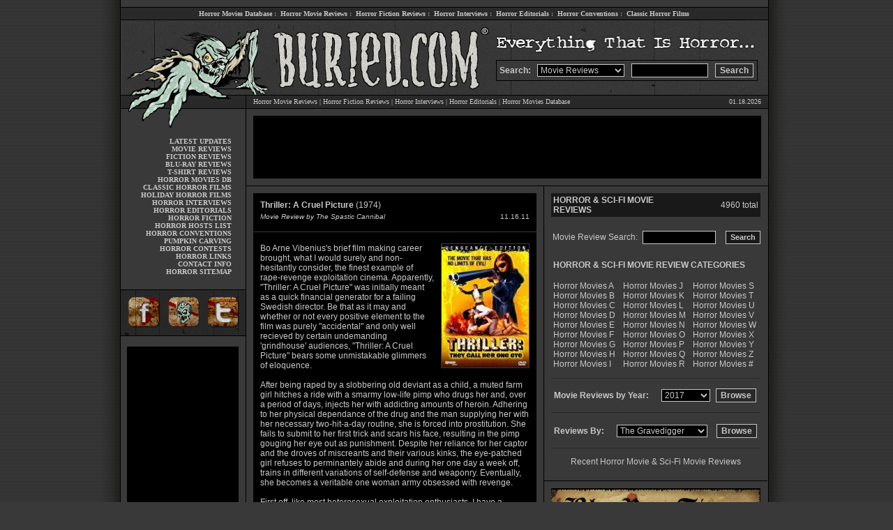

--- FILE ---
content_type: text/html; charset=UTF-8
request_url: http://www.buried.com/moviereviews/thriller-a-cruel-picture-1974/3847/
body_size: 11002
content:
<HTML>
<HEAD>
<title>Thriller: A Cruel Picture 1974 - Horror Movie Reviews and Science Fiction Movie Reviews - Horror of Buried.com - Everything That Is Horror  - 3847</title>
<META name="description" content="Thriller: A Cruel Picture 1974 - Horror Movie Reviews and Science Fiction Movie Reviews, Horror movie reviews, horror movies, interviews, horror fiction reviews, fiction, scream queens, editorials, conventions, special features and more.  Everything That Is Horror.">
<META name="keywords" content="horror movies, horror movie reviews, film database, interviews, fiction reviews, scary movies, editorials, scream queens, conventions, memorabilia, screamqueens, fiction, reviews, gore, zombies, halloween, haunted houses, slasher, flicks, links, everthing that is horror">
<META name="expires" content="Never">
<META HTTP-EQUIV="Pragma" CONTENT="no-cache">
<META NAME="author" content="Buried.com Horror - Horror Movie Reviews">
<link rel="stylesheet" type="text/css" href="http://www.buried.com/style.css">
<script type="text/javascript" src="http://www.buried.com/moviereviews/js.js"></script>
<link rel="stylesheet" type="text/css" href="http://www.buried.com/moviereviews/stars.css" />
</HEAD>

<BODY>

<table width="980" cellpadding="0" cellspacing="0" border="0" align="center">
<tr>
<td valign="top" width="25" background="http://www.buried.com/images/shadow-left.png"></td>
<td valign="top" width="1" bgcolor="#000000"></td>
<td valign="top" width="928" bgcolor="#393939" background="http://www.buried.com/images/mainbg2.gif">

<!-- BGN TOPLINKS -->

<table width="928" cellpadding="0" cellspacing="0" border="0">
<tr>
<td valign="top" width="928" height="10" bgcolor="#393939"></td>
</tr>
<tr>
<td valign="top" width="928" height="1" bgcolor="#000000"></td>
</tr>
<tr>
<td valign="middle" width="928" height="17" class="menulink" align="center" bgcolor="#292929">
<a href="http://www.buried.com/horrormovies/" title="Horror Movies Database">Horror Movies Database</a>&nbsp;:&nbsp;
<a href="http://www.buried.com/moviereviews/" title="Horror Movie Reviews">Horror Movie Reviews</a>&nbsp;:&nbsp;
<a href="http://www.buried.com/fictionreviews/" title="Horror Fiction Reviews">Horror Fiction Reviews</a>&nbsp;:&nbsp;
<a href="http://www.buried.com/interviews/" title="Horror Interviews">Horror Interviews</a>&nbsp;:&nbsp;
<a href="http://www.buried.com/editorials/" title="Horror Editorials">Horror Editorials</a>&nbsp;:&nbsp;
<a href="http://www.buried.com/conventions/" title="Horror Conventions">Horror Conventions</a>&nbsp;:&nbsp;
<a href="http://www.buried.com/classichorror/" title="Classic Horror Films">Classic Horror Films</a><BR>
</td>
</tr>
<tr>
<td valign="top" width="928" height="1" bgcolor="#000000"></td>
</tr>
</table>

<!-- END TOPLINKS -->

<!-- BGN HEADER -->

<table width="928" cellpadding="0" cellspacing="0" border="0">
<tr>
<td valign="middle" width="179" height="57" align="center">
<img src="http://www.buried.com/images/header01.gif" width="179" height="57" border="0" alt="Horror movies, reviews and more at buried.com" title="Horror movies, reviews and more at buried.com"><BR>
</td>
<td valign="middle" width="359" height="57" align="center" colspan="2">
<img src="http://www.buried.com/images/header02.gif" width="359" height="57" border="0" alt="Horror movies, reviews and more at buried.com" title="Horror movies, reviews and more at buried.com"><BR>
</td>
<td valign="top" width="390" height="57" align="center">
<img src="http://www.buried.com/images/header03.gif" width="389" height="57" border="0" alt="Horror movies, reviews and more at buried.com" title="Horror movies, reviews and more at buried.com"><BR>
</td>
</tr>
<tr>
<td valign="middle" width="179" height="50" align="center">
<img src="http://www.buried.com/images/header04.gif" width="179" height="50" border="0" alt="Horror movies, reviews and more at buried.com" title="Horror movies, reviews and more at buried.com"><BR>
</td>
<td valign="middle" width="359" height="50" align="center" colspan="2">
<img src="http://www.buried.com/images/header05.gif" width="359" height="50" border="0" alt="Horror movies, reviews and more at buried.com" title="Horror movies, reviews and more at buried.com"><BR>
</td>
<td valign="top" width="390" height="50" align="left" background="http://www.buried.com/images/header08.gif">

<script type="text/javascript" language="JavaScript">
<!-- // 
function actionform()

{
if(document.searchform.which[0].selected == true) {
document.searchform.action = 'http://www.buried.com/moviereviews/horror.php';
}
if(document.searchform.which[1].selected == true) {
document.searchform.action = 'http://www.buried.com/fictionreviews/horror.php';
}
if(document.searchform.which[2].selected == true) {
document.searchform.action = 'http://www.buried.com/interviews/horror.php';
}
if(document.searchform.which[3].selected == true) {
document.searchform.action = 'http://www.buried.com/horrormovies/horror.php?search_query=&filter=All&movies=horror&page=1&search=Search';
}
if(document.searchform.which[5].selected == true) {
document.searchform.action = 'http://www.buried.com/horrorpress/';
}
return true;
}
// -->
</script>

<script type="text/javascript" language="JavaScript">
 <!--

 function doClear(theText) 
{
     if (theText.value == theText.defaultValue)
 {
         theText.value = ""
     }
 }
 //-->
 </script>

<form name="searchform" method="POST" class="search" id="search_engine" accept-charset="Default charset" action="horror.php">
<table width="375" cellpadding="4" cellspacing="0" border="0" bgcolor="#393939" style="border: 1px; border-style: solid; border-color: #000000;">
<tr>
<td valign="middle" width="50" style="font-family: arial; font-size: 12px; font-weight: bold; color: #c8c8c8">
Search:
</td>
<td valign="middle" width="135">
<select name="which" class="text" style="border: 1px solid #c8c8c8; padding-left: 0; padding-right: 0; padding-top: 0; padding-bottom: 0; background-color: #000000; font-size: 12px; font-family: arial; color: #c8c8c8; width: 125">
<option>Movie Reviews
<option>Fiction Reviews
<option>Interviews
<option>Horror Movies
<option>Horror Press
</select>
</td>
<td valign="middle" width="120">
<div style="display:none">
<input type="text" name="buried" value="dig-it"/>
</div>
<input name="search_query" type="text" class="text" id="search_query" value="" size=12 style="border: 1px solid #c8c8c8; padding-left: 4; padding-right: 4; padding-top: 2; padding-bottom: 0; background-color: #000000; font-size: 12px; font-family: arial; color: #c8c8c8; width: 110; height: 20" onFocus="doClear(this);"><BR>
</td>
<td valign="middle" width="60">
<input type="submit" name="search" style="font-size: 12px; font-family: arial; color: #c8c8c8; font-weight: bold; border: 1px solid #c8c8c8; background: #292929; height: 20" value="Search" onClick="return actionform();"><BR>
</td>
</form>
</tr>
</table>

</td>
</tr>
</table>

<table width="928" cellpadding="0" cellspacing="0" border="0">
<tr>
<td valign="top" width="179" height="20" class="menulink" align="center">
<img src="http://www.buried.com/images/header06.gif" width="179" height="20" border="0" alt="Horror movies, reviews and more at buried.com" title="Horror movies, reviews and more at buried.com"><BR>
</td>
<td valign="top" width="1" height="18" align="center" bgcolor="#000000"></td>
<td valign="top" width="748" class="main" align="center">

<table width="748" cellpadding="0" cellspacing="0" border="0">
<tr>
<td valign="top" width="748" height="1" bgcolor="#000000" colspan="2"></td>
</tr>
<tr>
<td valign="middle" width="670" height="18" class="main" align="left" style="padding-left: 10px;" bgcolor="#292929">
<a href="http://www.buried.com/moviereviews/" title="Horror Movie Reviews">Horror Movie Reviews</a> | 
<a href="http://www.buried.com/fictionreviews/" title="Horror Fiction Reviews">Horror Fiction Reviews</a> | 
<a href="http://www.buried.com/interviews/" title="Exclusive Horror Interviews">Horror Interviews</a> |
<a href="http://www.buried.com/editorials/" title="Exclusive Horror Editorials">Horror Editorials</a> |
<a href="http://www.buried.com/horrormovies/" title="Horror Movies Database">Horror Movies Database</a><BR>
</td>
<td valign="middle" width="78" class="main" align="right" style="padding-right: 10px;" bgcolor="#292929">
01.18.2026</td>
</tr>
<tr>
<td valign="top" width="748" height="1" bgcolor="#000000" colspan="2"></td>
</tr>
</table>

</td>
</tr>
</table>

<!-- END HEADER -->

<table width="928" cellpadding="0" cellspacing="0" border="0">
<tr>
<td valign="top" width="179" class="menulink" align="center">

<!-- BGN SIDELINKS -->

<img src="http://www.buried.com/images/header07.gif" width="179" height="35" border="0" alt="Horror movies, reviews and more at buried.com" title="Horror movies, reviews and more at buried.com" style="padding-bottom: 6px;"><BR>

<table width="179" cellpadding="0" cellspacing="0" border="0">
<tr>
<td valign="top" width="159" class="menulink" align="right">

<a href="http://www.buried.com" title="Buried.com - Everything That Is Horror">LATEST UPDATES</a><br>
<a href="http://www.buried.com/moviereviews/" title="Horror Movie Reviews">MOVIE REVIEWS</a><br>
<a href="http://www.buried.com/fictionreviews/" title="Horror Fiction Reviews">FICTION REVIEWS</a><br>
<a href="http://www.buried.com/moviereviews/bluray/" title="Blu-Ray Horror Movie Reviews">BLU-RAY REVIEWS</a><br>
<a href="http://www.buried.com/tshirtreviews/" title="Horror T-Shirt Reviews">T-SHIRT REVIEWS</a><br>
<a href="http://www.buried.com/horrormovies/" title="Horror Movies Database">HORROR MOVIES DB</a><br>
<a href="http://www.buried.com/classichorror/" title="Classic Horror Films">CLASSIC HORROR FILMS</a><br>
<a href="http://www.buried.com/holidayhorror/" title="Holiday Horror Movies Guide">HOLIDAY HORROR FILMS</a><br>
<a href="http://www.buried.com/interviews/" title="Exclusive Horror Interviews">HORROR INTERVIEWS</a><br>
<a href="http://www.buried.com/editorials/" title="Horror Editorials">HORROR EDITORIALS</a><br>
<a href="http://www.buried.com/features/novels.shtml" title="Read Online Horror Fiction">HORROR FICTION</a><br>
<a href="http://www.buried.com/horrorhosts/" title="Horror Hosts">HORROR HOSTS LIST</a><br>
<a href="http://www.buried.com/conventions/" title="Horror Conventions">HORROR CONVENTIONS</a><br>
<a href="http://www.buried.com/pumpkincarving/" title="Halloween Pumpkin Carving">PUMPKIN CARVING</a><br>
<a href="http://www.buried.com/contest/" title="Horror Contests">HORROR CONTESTS</a><br>
<a href="http://www.buried.com/features/links.shtml" title="Horror Links">HORROR LINKS</a><br>
<a href="http://www.buried.com/contact/" title="Contact Buried.com">CONTACT INFO</a><br>
<a href="http://www.buried.com/sitemap.shtml" title="Buried.com Horror Sitemap">HORROR SITEMAP</a><br>

</td>
<td width="20"></td>
</tr>
<tr>
<td valign="top" width="179" height="10" colspan="3"></td>
</tr>
</table>

<!-- END SIDELINKS -->

<!-- BGN SOCIAL -->
<table width="179" cellpadding="0" cellspacing="0" border="0">
<tr>
<td valign="top" width="179" height="10" colspan="3"></td>
</tr>
<tr>
<td valign="top" width="179" height="1" bgcolor="#000000" colspan="3"></td>
</tr>
<tr>
<td valign="top" width="90" align="center" bgcolor="#292929">
<a href="http://www.facebook.com/buried" target="_new" title="Dig Buried.com On Facebook"><img src="http://www.buried.com/images/social01.gif" width="60" height="65" border="0" alt="Dig Buried.com On Facebook" title="Dig Buried.com On Facebook"></a><BR>
</td>
<td valign="top" width="89" align="center" bgcolor="#292929">
<a href="http://www.buried.com" title="Dig Buried.com"><img src="http://www.buried.com/images/social02.gif" width="59" height="65" border="0" alt="Dig Buried.com" title="Dig Buried.com"></a><BR>
</td>
<td valign="top" width="89" align="center" bgcolor="#292929">
<a href="http://www.twitter.com/buried" target="_new" title="Dig Buried.com On Twitter"><img src="http://www.buried.com/images/social03.gif" width="60" height="65" border="0" alt="Dig Buried.com On Twitter" title="Dig Buried.com On Twitter"></a><BR>
</td>
</tr>
</table>
<!-- END SOCIAL -->

<!-- BGN LEFT AD -->

<table width="179" cellpadding="0" cellspacing="0" border="0">
<tr>
<td valign="top" width="179" height="1" colspan="3" bgcolor="#000000"></td>
</tr>
<tr>
<td valign="top" width="179" height="15" colspan="3"></td>
</tr>
<tr>
<td valign="top" width="9"></td>
<td valign="top" width="160" height="600" bgcolor="#000000">

<!-- BEGIN BURIED.COM 160x600 ADS -->

<script type="text/javascript"><!--
google_ad_client = "ca-pub-5072876710453788";
/* 160x600, created 3/2/11 */
google_ad_slot = "5769303860";
google_ad_width = 160;
google_ad_height = 600;
//-->
</script>
<script type="text/javascript"
src="http://pagead2.googlesyndication.com/pagead/show_ads.js">
</script>

<!-- END BURIED.COM 160x600 ADS -->

</td>
<td valign="top" width="10"></td>
</tr>
</table>

<!-- END LEFT AD -->

</td>
<td valign="top" width="1" align="center" bgcolor="#000000"></td>
<td valign="top" width="748" class="main" align="center">

<!-- BGN TOP AD -->

<table width="748" cellpadding="0" cellspacing="0" border="0">
<tr>
<td width="748" height="10" colspan="3" bgcolor="#393939"></td>
</tr>
<tr>
<td valign="top" width="10" height="90" bgcolor="#393939"></td>
<td valign="top" width="728" height="90" bgcolor="#000000">

<!-- BEGIN BURIED.COM 728x90 ADS -->

<script type="text/javascript"><!--
google_ad_client = "ca-pub-5072876710453788";
/* 728x90, created 5/19/08 */
google_ad_slot = "2922889225";
google_ad_width = 728;
google_ad_height = 90;
//-->
</script>
<script type="text/javascript"
src="http://pagead2.googlesyndication.com/pagead/show_ads.js">
</script>

<!-- END BURIED.COM 728x90 ADS -->

</td>
<td valign="top" width="10" height="90" bgcolor="#393939"></td>
</tr>
<tr>
<td width="748" height="10" colspan="3" bgcolor="#393939"></td>
</tr>
<tr>
<td width="748" height="1" colspan="3" bgcolor="#000000"></td>
</tr>
</table>

<!-- END TOP AD -->

<!-- BGN MAIN BODY -->

<table width="748" cellpadding="0" cellspacing="0" border="0">
<tr>
<td valign="top" width="426">

<table width="426" cellpadding="0" cellspacing="0" border="0">
<tr>
<td valign="top" width="426" height="10" bgcolor="#393939"></td>
</tr>
<tr>
<td valign="top" width="426" style="padding-left: 10px; padding-right: 10px;">

<!-- BGN CONTENT -->
<!-- BGN CONTENT -->

<table width="100%" cellpadding="0" cellspacing="0" border="0" bgcolor="#000000">
<tr>
<td valign="top" width="100%" class="bodytd" height="760">

				</div>
		
		<div class="center">
		

<table width='100%' cellpadding='2' cellspacing='0' border='0'>
<tr>
<td valign='top' class='bodytd' style="padding-left: 10px; padding-right: 10px; padding-top: 10px; padding-bottom: 0px;">
<B>Thriller: A Cruel Picture</B> (1974)  <BR>
</td>
</tr>
</table>

<table width='100%' cellpadding='0' cellspacing='0' border='0'>
<tr><td height='4' colspan='4'></td></tr>
<tr>
<td valign='top' class='bodytd' style="padding-left: 10px; padding-right: 10px; padding-top: 0px; padding-bottom: 10px;">
<font face='arial' size='1' color='#c8c8c8'><I>Movie Review by The Spastic Cannibal</I></font><BR>
</td>
<td align='right' class='bodytd' style="padding-left: 10px; padding-right: 10px; padding-top: 0px; padding-bottom: 10px;">
<font face='arial' size='1' color='#c8c8c8'>11.16.11</font><BR>
</td>
</tr>
</table>
<hr size="1" color="393939">

<table width='100%' cellpadding='0' cellspacing='0' border='0'>
<tr>
<td valign='top' class='bodytd' style='padding: 10px;'><link rel="image_src" type="image/jpeg" href="http://www.buried.com/horrormovies/boxart/0072285.jpg"/>
<img src="http://www.buried.com/horrormovies/boxart/0072285.jpg" align="right" alt="Thriller: A Cruel Picture (1974)" title="Thriller: A Cruel Picture (1974)" style="border: 1px; border-style: solid; border-color: #393939; margin-left: 10px; margin-bottom: 10px;" width="125" height="177" border="0">
Bo Arne Vibenius&#039;s brief film making career brought, what I would surely and non-hesitantly consider, the finest example of rape-revenge exploitation cinema. Apparently, &quot;Thriller: A Cruel Picture&quot; was initially meant as a quick financial generator for a failing Swedish director. Be that as it may and whether or not every positive element to the film was purely &quot;accidental&quot; and only well recieved by certain undemanding &#039;grindhouse&#039; audiences, &quot;Thriller: A Cruel Picture&quot; bears some unmistakable glimmers of eloquence.
<BR><BR>

After being raped by a slobbering old deviant as a child, a muted farm girl hitches a ride with a smarmy low-life pimp who drugs her and, over a period of days, injects her with addicting amounts of heroin. Adhering to her physical dependance of the drug and the man supplying her with her necessary two-hit-a-day routine, she is forced into prostitution. She fails to submit to her first trick and scars his face, resulting in the pimp gouging her eye out as punishment. Despite her reliance for her captor and the droves of miscreants and their various kinks, the eye-patched girl refuses to perminantely abide and during her one day a week off, trains in different variations of self-defense and weaponry. Eventually, she becomes a veritable one woman army obsessed with revenge.
<BR><BR>

First off, like most heterosexual exploitation enthusiasts, I have a favorably biased fanboy fixation for Christina Lindberg and her entire film lexicon - even meandering snooze-fests like the sexploitatin flick &quot;Exposed&quot;. Something about the Swedish hottie&#039;s minimalist style in acting roles is compelling as she typically played the same quiet, refrained character in many (if not all) of her films. Yet her deadpan performances spark an engrossing degree of sympathy in each role. Even when she&#039;s a badass in films like &quot;Sex &amp; Fury&quot; and &quot;Thriller: A Cruel Picture&quot;, she retains a familiarly sorrowful element to her character that you can&#039;t help but find mysterious. Plus, she ALWAYS gets naked and she&#039;s phenomenally hot.
<BR><BR>

The premise of &quot;Thriller: A Cruel Picture&quot;, itself, is really your basic exploit-sleaze-based concept of a battered and degraded woman who lusts for vengeance, but the film does it just right - incorporating hardcore-sex, violence, and actual cadaver desecration. Nice. Also, Vibenius showed some actual ingenuity in film making - showing random, lingering POV shots and depicting every scene of violence in ultra-slow-mo and with odd sound effects. 
<BR><BR>

If you haven&#039;t had the pleasure of seeing &quot;Thriller: A Cruel Picture&quot; - a.k.a &quot;They Call Her One Eye&quot; (no one called her that) - you should definatly pick it up. It&#039;s not as heavy in violence as &quot;I Spit on Your Grave&quot; or &quot;Last House on the Left&quot;, but rape-revenge fans are still urged to check it out.
<BR><BR>
<table width="98%" cellpadding="0" cellspacing="1" border="0" style="padding-top: 15px;">
<tr>
<td valign="middle" class="body" width="100%" height="1" align="center" bgcolor="#393939"></td>
</tr>
<tr>
<td valign="middle" class="body" width="100%" height="10" align="center"></td>
</tr>
<tr>
<td valign="middle" class="body" align="left" width="100%" style="padding-top: 5px;">
<a href="http://www.buried.com/horrormovies/horror-movies.php?search_query=thriller:+a+cruel+picture&filter=Title&horror=movies&page=1&search=Search" title="Search Database for Thriller: A Cruel Picture In Our Horror and Sci-Fi Movies Database">&#0187; Search Database for Thriller: A Cruel Picture (1974)</a><BR>
</td>
</tr>
<tr>
<td valign="middle" class="body" width="100%" height="10" align="center"></td>
</tr>
</table>
<a name="horror-movie-rating"></a>
<BR>

<table width="98%" cellpadding="1" cellspacing="0" border="0" bgcolor="#393939">
<tr>
<td width="5"></td>
<td valign="middle">
<font face=arial size=1>Seen it?  Rate it</font><BR>
</td>
</tr>
</table>


<table width="100%" cellpadding="0" cellspacing="0" border="0">
<tr>
<td valign="middle">
		<div id="unit_long3847">
		<ul class="unit-rating">
		<li class='current-rating' style="width:140px;">Currently 7.00/10</li>
							<li><a href="#horror-movie-rating" title="1 out of 10" class="r1-unit" onclick="javascript:sndReq('1','3847','')">1</a></li>
						<li><a href="#horror-movie-rating" title="2 out of 10" class="r2-unit" onclick="javascript:sndReq('2','3847','')">2</a></li>
						<li><a href="#horror-movie-rating" title="3 out of 10" class="r3-unit" onclick="javascript:sndReq('3','3847','')">3</a></li>
						<li><a href="#horror-movie-rating" title="4 out of 10" class="r4-unit" onclick="javascript:sndReq('4','3847','')">4</a></li>
						<li><a href="#horror-movie-rating" title="5 out of 10" class="r5-unit" onclick="javascript:sndReq('5','3847','')">5</a></li>
						<li><a href="#horror-movie-rating" title="6 out of 10" class="r6-unit" onclick="javascript:sndReq('6','3847','')">6</a></li>
						<li><a href="#horror-movie-rating" title="7 out of 10" class="r7-unit" onclick="javascript:sndReq('7','3847','')">7</a></li>
						<li><a href="#horror-movie-rating" title="8 out of 10" class="r8-unit" onclick="javascript:sndReq('8','3847','')">8</a></li>
						<li><a href="#horror-movie-rating" title="9 out of 10" class="r9-unit" onclick="javascript:sndReq('9','3847','')">9</a></li>
						<li><a href="#horror-movie-rating" title="10 out of 10" class="r10-unit" onclick="javascript:sndReq('10','3847','')">10</a></li>
				</ul>


<table width="98%" cellpadding="1" cellspacing="0" border="0" bgcolor="#393939">
<tr>
<td width="5"></td>
<td valign="middle">
<font face=arial size=1>Rating: <strong> 7.0</strong> out of 10.0 - 1 vote cast total 
			<br />
			</font>
</td>
</tr>
</table>

</td>
</tr>
</table>

</div>


<table width="98%" cellpadding="0" cellspacing="1" border="0" style="padding-top: 15px;">
<tr>
<td valign="middle" class="body" align="left" width="50%">
<a href="http://www.amazon.com/s/ref=nb_ss_d/103-9289933-5925418?url=search-alias%3Ddvd&field-keywords=Thriller: A Cruel Picture&Go.x=11&Go.y=15&Go=Go&t=buriedcom-20" target="_new" title="Buy Thriller: A Cruel Picture On DVD">buy on dvd</a> &nbsp;|&nbsp;
<a href="http://affiliates.allposters.com/link/redirect.asp?aid=862060226&search=Thriller: A Cruel Picture" target="_new" title="Buy Thriller: A Cruel Picture movie poster">buy poster</a>
</td>
<td valign="middle" class="body" align="right" width="50%">
<a href="http://del.icio.us/post?url=http://www.buried.com/moviereviews/thriller-a-cruel-picture-1974/3847/&title=Horror+Movie+Review+of+Thriller: A Cruel Picture (by buried.com)" target="_new">del.icio.us</a> &nbsp;|&nbsp; 
<a href="http://digg.com/submit?phase=2&topic=Movies&url=http://www.buried.com/moviereviews/thriller-a-cruel-picture-1974/3847/&title=Horror+Movie+Review+of+Thriller: A Cruel Picture (by buried.com)" target="_new">digg</a> &nbsp;|&nbsp; 
<a href="http://reddit.com/submit?url=http://www.buried.com/moviereviews/thriller-a-cruel-picture-1974/3847/&title=Horror+Movie+Review+of+Thriller: A Cruel Picture (by buried.com)" target="_new">reddit</a><br>

</td>
</tr>
</table>

<script language='Javascript'>
 <!--

 function doClear(theText) 
{
     if (theText.value == theText.defaultValue)
 {
         theText.value = ''
     }
 }
 //-->
 </script>
<table width="98%" cellpadding="0" cellspacing="1" border="0" style="padding-top: 15px;">
<form action="http://www.buried.com/nowplaying/movies.php" name="search">
<tr>
<td valign="middle" class="body" width="100%" height="1" align="center" colspan="3" bgcolor="#393939"></td>
</tr>
<tr>
<td valign="middle" class="body" width="100%" height="10" align="center" colspan="3"></td>
</tr>
<tr>
<td valign="middle" class="body" align="left" style="padding-right: 7px;">
Enter your zipcode for movie listings:<BR>
</td>
<td valign="middle" class="body" width="100" align="left">
<input type="text" name="zipcode" value="zipcode" style="border: 1px solid #c8c8c8; padding-left: 4; padding-right: 4; padding-top: 1; padding-bottom: 0; background-color: #000000; font-size: 12px; font-family: arial; color: #c8c8c8; width: 105; height: 19px;" onFocus="doClear(this)"><BR>
</td>
<td valign="middle" class="body" width="35" align="left">
<input type="submit" value="Go" style="font-size: 11px; font-family: arial; color: #c8c8c8; font-weight: bold; border: 1px solid #c8c8c8; background: #191919; height: 19px; padding-bottom: 3px; width: 35px;"><BR>
</td>
</tr>
<tr>
<td valign="middle" class="body" width="100%" height="10" align="center" colspan="3"></td>
</tr>
<tr>
<td valign="middle" class="body" width="100%" height="1" align="center" colspan="3" bgcolor="#393939"></td>
</tr>
</form>
</table>

<BR>

<table width="98%" cellpadding="0" cellspacing="0" border="0">
<tr>
<td valign="middle" style="margin-top: 5px;">
<B><FONT COLOR='#ffffff' SIZE='1' FACE='arial'>&#0187; <A HREF='javascript:history.go(-1)' style='text-decoration:none'>BACK TO HORROR MOVIES LIST</A></font></B><BR>
</td>
<td valign="middle" align="right">
<a href="http://affiliates.allposters.com/link/redirect.asp?aid=862060226&search=Thriller: A Cruel Picture" target="_new"><img src="http://www.buried.com/moviereviews/images/allposters.gif" width="63" height="20" border="0" alt="buy horror movie poster from allposters" title="buy horror movie poster from allposters" style="padding-right: 5px;"></a>
<a href="http://www.amazon.com/s/ref=nb_ss_d/103-9289933-5925418?url=search-alias%3Ddvd&field-keywords=Thriller: A Cruel Picture&Go.x=11&Go.y=15&Go=Go&t=buriedcom-20" target="_new"><img src="http://www.buried.com/moviereviews/images/amazon.gif" width="63" height="20" border="0" alt="buy horror movie from amazon.com" title="buy horror movie from amazon.com"></a>
</td>
</tr>
</table>

</td>
</tr>
</table>
	
		</div>

<BR><BR>


<div align="center">


</div>


</td>
</tr>
</table>


<!-- END CONTENT -->

</td>
</tr>
</table>

</td>
<td valign="top" width="1" bgcolor="#000000"></td>
<td valign="top" width="320" align="center">

		
<table width="320" cellpadding="0" cellspacing="0" border="0">
<tr>
<td valign="top" width="320" class="body" style="padding: 10px;">

<table width="300" cellpadding="0" cellspacing="0" border="0">
<tr>
<td width="210" class="body" bgcolor="#191919" style="padding: 3px;">
<B>HORROR & SCI-FI MOVIE REVIEWS</B><BR>
</td>
<td width="90" class="body" align="right" bgcolor="#191919" style="padding: 3px;">


4960 total<BR>
</td>
</tr>
<tr>
<td colspan="2" width="300" height="20" class="body"></td>
</tr>
<tr>
<td colspan="2" width="300" class="body">

<table width="300" cellpadding="0" cellspacing="0" border="0">
<form method="GET" class="search" action="http://www.buried.com/moviereviews/horror-movies.php" />
<tr>
<td valign="middle" class="body" width="130" align="right" style="padding-right: 7px;">
Movie Review Search:<BR>
</td>
<td valign="middle" class="body" width="105" align="right">
<input name="search_query" type="text" class="text" id="search_query" size=12 name="keyword" style="border: 1px solid #c8c8c8; padding-left: 4; padding-right: 4; padding-top: 1; padding-bottom: 0; background-color: #000000; font-size: 12px; font-family: arial; color: #c8c8c8; width: 105; height: 19px;" /><BR>
</td>
<td valign="middle" class="body" width="65" align="right">

<input type="submit" name="search" style="font-size: 11px; font-family: arial; color: #c8c8c8; font-weight: bold; border: 1px solid #c8c8c8; background: #191919; height: 19px; padding-bottom: 3px;" value="Search" /><BR>
</td>
</tr>
</form>
</table>

</td>
</tr>
<tr>
<td colspan="2" width="300" height="20" class="body"></td>
</tr>
<tr>
<td colspan="2" width="300" class="body">

<table width="300" cellpadding="0" cellspacing="0" border="0">
<tr>
<td width="300" colspan="3" class="body" style="padding: 3px;">
<B>HORROR & SCI-FI MOVIE REVIEW CATEGORIES</B><BR>
</td>
</tr>
<tr>
<td width="300" height="10" colspan="3" class="body"></td>
</tr>
<tr>
<td valign="top" class="body" width="100" bgcolor="#393939" style="padding: 3px;">
<a href="http://www.buried.com/moviereviews/horrormovies/a/1/" title="Horror Movies A">Horror Movies A</a><BR>
<a href="http://www.buried.com/moviereviews/horrormovies/b/2/" title="Horror Movies B">Horror Movies B</a><BR> 
<a href="http://www.buried.com/moviereviews/horrormovies/c/3/" title="Horror Movies C">Horror Movies C</a><BR>
<a href="http://www.buried.com/moviereviews/horrormovies/d/4/" title="Horror Movies D">Horror Movies D</a><BR>
<a href="http://www.buried.com/moviereviews/horrormovies/e/5/" title="Horror Movies E">Horror Movies E</a><BR>
<a href="http://www.buried.com/moviereviews/horrormovies/f/6/" title="Horror Movies F">Horror Movies F</a><BR>
<a href="http://www.buried.com/moviereviews/horrormovies/g/7/" title="Horror Movies G">Horror Movies G</a><BR>
<a href="http://www.buried.com/moviereviews/horrormovies/h/8/" title="Horror Movies H">Horror Movies H</a><BR>
<a href="http://www.buried.com/moviereviews/horrormovies/i/9/" title="Horror Movies I">Horror Movies I</a><BR>
</td>
<td valign="top" class="body" width="100" bgcolor="#393939" style="padding: 3px;">
<a href="http://www.buried.com/moviereviews/horrormovies/j/10/" title="Horror Movies J">Horror Movies J</a><BR>
<a href="http://www.buried.com/moviereviews/horrormovies/k/11/" title="Horror Movies K">Horror Movies K</a><BR>
<a href="http://www.buried.com/moviereviews/horrormovies/l/12/" title="Horror Movies L">Horror Movies L</a><BR>
<a href="http://www.buried.com/moviereviews/horrormovies/m/13/" title="Horror Movies M">Horror Movies M</a><BR>
<a href="http://www.buried.com/moviereviews/horrormovies/n/14/" title="Horror Movies N">Horror Movies N</a><BR>
<a href="http://www.buried.com/moviereviews/horrormovies/o/15/" title="Horror Movies O">Horror Movies O</a><BR>
<a href="http://www.buried.com/moviereviews/horrormovies/p/16/" title="Horror Movies P">Horror Movies P</a><BR>
<a href="http://www.buried.com/moviereviews/horrormovies/q/17/" title="Horror Movies Q">Horror Movies Q</a><BR>
<a href="http://www.buried.com/moviereviews/horrormovies/r/18/" title="Horror Movies R">Horror Movies R</a><BR>
</td>
<td valign="top" class="body" width="100" bgcolor="#393939" style="padding: 3px;">
<a href="http://www.buried.com/moviereviews/horrormovies/s/19/" title="Horror Movies S">Horror Movies S</a><BR>
<a href="http://www.buried.com/moviereviews/horrormovies/t/20/" title="Horror Movies T">Horror Movies T</a><BR>
<a href="http://www.buried.com/moviereviews/horrormovies/u/21/" title="Horror Movies U">Horror Movies U</a><BR>
<a href="http://www.buried.com/moviereviews/horrormovies/v/22/" title="Horror Movies V">Horror Movies V</a><BR>
<a href="http://www.buried.com/moviereviews/horrormovies/w/23/" title="Horror Movies W">Horror Movies W</a><BR>
<a href="http://www.buried.com/moviereviews/horrormovies/x/24/" title="Horror Movies X">Horror Movies X</a><BR>
<a href="http://www.buried.com/moviereviews/horrormovies/y/25/" title="Horror Movies Y">Horror Movies Y</a><BR>
<a href="http://www.buried.com/moviereviews/horrormovies/z/26/" title="Horror Movies Z">Horror Movies Z</a><BR>
<a href="http://www.buried.com/moviereviews/horrormovies/0_9/27/" title="Horror Movies 0-9">Horror Movies #</a><BR>
</td>
</tr>
</table>

</td>
</tr>
<tr>
<td colspan="2" width="300" height="10" class="body"></td>
</tr>
<tr>
<td colspan="2" width="300" class="body">

<FORM NAME="URLlist">
<table width="300" cellpadding="4" cellspacing="0" border="0" bgcolor="#393939" style="border: 0px; border-top: 1px; border-bottom: 1px; border-style: solid; border-color: #292929;">
<tr>
<td colspan="3" width="300" height="10" class="body"></td>
</tr>
<tr>
<td valign="middle" width="190" style="font-family: arial; font-size: 12px; font-weight: bold; color: #c8c8c8">
Movie Reviews by Year:
</td>
<td valign="middle" width="60">
<SELECT NAME="droplist" style="border: 1px solid #c8c8c8; padding-left: 0; padding-right: 0; padding-top: 0; padding-bottom: 0; background-color: #000000; font-size: 12px; font-family: arial; color: #c8c8c8; width: 70">


<option value="http://www.buried.com/moviereviews/year/2017/">2017</option>

<option value="http://www.buried.com/moviereviews/year/2016/">2016</option>

<option value="http://www.buried.com/moviereviews/year/2015/">2015</option>

<option value="http://www.buried.com/moviereviews/year/2014/">2014</option>

<option value="http://www.buried.com/moviereviews/year/2013/">2013</option>

<option value="http://www.buried.com/moviereviews/year/2012/">2012</option>

<option value="http://www.buried.com/moviereviews/year/2011/">2011</option>

<option value="http://www.buried.com/moviereviews/year/2010/">2010</option>

<option value="http://www.buried.com/moviereviews/year/2009/">2009</option>

<option value="http://www.buried.com/moviereviews/year/2008/">2008</option>

<option value="http://www.buried.com/moviereviews/year/2007/">2007</option>

<option value="http://www.buried.com/moviereviews/year/2006/">2006</option>

<option value="http://www.buried.com/moviereviews/year/2005/">2005</option>

<option value="http://www.buried.com/moviereviews/year/2004/">2004</option>

<option value="http://www.buried.com/moviereviews/year/2003/">2003</option>

<option value="http://www.buried.com/moviereviews/year/2002/">2002</option>

<option value="http://www.buried.com/moviereviews/year/2001/">2001</option>

<option value="http://www.buried.com/moviereviews/year/2000/">2000</option>

<option value="http://www.buried.com/moviereviews/year/1999/">1999</option>

<option value="http://www.buried.com/moviereviews/year/1998/">1998</option>

<option value="http://www.buried.com/moviereviews/year/1997/">1997</option>

<option value="http://www.buried.com/moviereviews/year/1996/">1996</option>

<option value="http://www.buried.com/moviereviews/year/1995/">1995</option>

<option value="http://www.buried.com/moviereviews/year/1994/">1994</option>

<option value="http://www.buried.com/moviereviews/year/1993/">1993</option>

<option value="http://www.buried.com/moviereviews/year/1992/">1992</option>

<option value="http://www.buried.com/moviereviews/year/1991/">1991</option>

<option value="http://www.buried.com/moviereviews/year/1990/">1990</option>

<option value="http://www.buried.com/moviereviews/year/1989/">1989</option>

<option value="http://www.buried.com/moviereviews/year/1988/">1988</option>

<option value="http://www.buried.com/moviereviews/year/1987/">1987</option>

<option value="http://www.buried.com/moviereviews/year/1986/">1986</option>

<option value="http://www.buried.com/moviereviews/year/1985/">1985</option>

<option value="http://www.buried.com/moviereviews/year/1984/">1984</option>

<option value="http://www.buried.com/moviereviews/year/1983/">1983</option>

<option value="http://www.buried.com/moviereviews/year/1982/">1982</option>

<option value="http://www.buried.com/moviereviews/year/1981/">1981</option>

<option value="http://www.buried.com/moviereviews/year/1980/">1980</option>

<option value="http://www.buried.com/moviereviews/year/1979/">1979</option>

<option value="http://www.buried.com/moviereviews/year/1978/">1978</option>

<option value="http://www.buried.com/moviereviews/year/1977/">1977</option>

<option value="http://www.buried.com/moviereviews/year/1976/">1976</option>

<option value="http://www.buried.com/moviereviews/year/1975/">1975</option>

<option value="http://www.buried.com/moviereviews/year/1974/">1974</option>

<option value="http://www.buried.com/moviereviews/year/1973/">1973</option>

<option value="http://www.buried.com/moviereviews/year/1972/">1972</option>

<option value="http://www.buried.com/moviereviews/year/1971/">1971</option>

<option value="http://www.buried.com/moviereviews/year/1970/">1970</option>

<option value="http://www.buried.com/moviereviews/year/1969/">1969</option>

<option value="http://www.buried.com/moviereviews/year/1968/">1968</option>

<option value="http://www.buried.com/moviereviews/year/1967/">1967</option>

<option value="http://www.buried.com/moviereviews/year/1966/">1966</option>

<option value="http://www.buried.com/moviereviews/year/1965/">1965</option>

<option value="http://www.buried.com/moviereviews/year/1964/">1964</option>

<option value="http://www.buried.com/moviereviews/year/1963/">1963</option>

<option value="http://www.buried.com/moviereviews/year/1962/">1962</option>

<option value="http://www.buried.com/moviereviews/year/1961/">1961</option>

<option value="http://www.buried.com/moviereviews/year/1960/">1960</option>

<option value="http://www.buried.com/moviereviews/year/1959/">1959</option>

<option value="http://www.buried.com/moviereviews/year/1958/">1958</option>

<option value="http://www.buried.com/moviereviews/year/1957/">1957</option>

<option value="http://www.buried.com/moviereviews/year/1956/">1956</option>

<option value="http://www.buried.com/moviereviews/year/1955/">1955</option>

<option value="http://www.buried.com/moviereviews/year/1954/">1954</option>

<option value="http://www.buried.com/moviereviews/year/1953/">1953</option>

<option value="http://www.buried.com/moviereviews/year/1951/">1951</option>

<option value="http://www.buried.com/moviereviews/year/1948/">1948</option>

<option value="http://www.buried.com/moviereviews/year/1947/">1947</option>

<option value="http://www.buried.com/moviereviews/year/1945/">1945</option>

<option value="http://www.buried.com/moviereviews/year/1944/">1944</option>

<option value="http://www.buried.com/moviereviews/year/1943/">1943</option>

<option value="http://www.buried.com/moviereviews/year/1942/">1942</option>

<option value="http://www.buried.com/moviereviews/year/1941/">1941</option>

<option value="http://www.buried.com/moviereviews/year/1940/">1940</option>

<option value="http://www.buried.com/moviereviews/year/1935/">1935</option>

<option value="http://www.buried.com/moviereviews/year/1934/">1934</option>

<option value="http://www.buried.com/moviereviews/year/1933/">1933</option>

<option value="http://www.buried.com/moviereviews/year/1932/">1932</option>

<option value="http://www.buried.com/moviereviews/year/1931/">1931</option>

<option value="http://www.buried.com/moviereviews/year/1920/">1920</option>
</SELECT>
<SCRIPT LANGUAGE="JavaScript"> 
<!--
function GotoURL(dl) { 
// FRAMES - To open a selection in a document that uses frames 
// change top.location.href to parent.putyourframenamehere.location.href
top.location.href = dl.droplist.options[dl.droplist.selectedIndex].value;
} 
// -->
</SCRIPT>
</td>
<td valign="middle" width="60">
<input ONCLICK="GotoURL(this.form)" TYPE="BUTTON" style="font-size: 12px; font-family: arial; color: #c8c8c8; font-weight: bold; border: 1px solid #c8c8c8; background: #292929; height: 20" value="Browse"><BR>
</td>
</tr>
<tr>
<td colspan="3" width="300" height="10" class="body"></td>
</tr>
</table>
</FORM>

</td>
</tr>

<tr>
<td colspan="2" width="300" class="body">

<FORM NAME="URLlist2">
<table width="300" cellpadding="4" cellspacing="0" border="0" bgcolor="#393939" style="border: 0px; border-top: 0px; border-bottom: 1px; border-style: solid; border-color: #292929;">
<tr>
<td valign="middle" width="120" style="font-family: arial; font-size: 12px; font-weight: bold; color: #c8c8c8">
Reviews By:
</td>
<td valign="middle" width="140">
<SELECT NAME="droplist" style="border: 1px solid #c8c8c8; padding-left: 0; padding-right: 0; padding-top: 0; padding-bottom: 0; background-color: #000000; font-size: 12px; font-family: arial; color: #c8c8c8; width: 130">


<option value="http://www.buried.com/moviereviews/author/the_gravedigger/">The Gravedigger</option>

<option value="http://www.buried.com/moviereviews/author/the_undertaker/">The Undertaker</option>

<option value="http://www.buried.com/moviereviews/author/the_mortician/">The Mortician</option>

<option value="http://www.buried.com/moviereviews/author/the_spastic_cannibal/">The Spastic Cannibal</option>

<option value="http://www.buried.com/moviereviews/author/the_cryptkeeper/">The Cryptkeeper</option>

<option value="http://www.buried.com/moviereviews/author/professor_corpse_rot/">Professor Corpse Rot</option>

<option value="http://www.buried.com/moviereviews/author/the_insane_old_one/">The Insane Old One</option>

<option value="http://www.buried.com/moviereviews/author/herr_doktor/">Herr Doktor</option>

<option value="http://www.buried.com/moviereviews/author/the_drug_stuffed_corpse/">The Drug Stuffed Corpse</option>

<option value="http://www.buried.com/moviereviews/author/the_cenobite/">The Cenobite</option>

<option value="http://www.buried.com/moviereviews/author/the_demonlord/">The Demonlord</option>

<option value="http://www.buried.com/moviereviews/author/the_corpse_bride/">The Corpse Bride</option>

<option value="http://www.buried.com/moviereviews/author/the_corpsegrinder/">The Corpsegrinder</option>

<option value="http://www.buried.com/moviereviews/author/the_embalmer/">The Embalmer</option>

<option value="http://www.buried.com/moviereviews/author/the_blind_cyclops/">The Blind Cyclops</option>

<option value="http://www.buried.com/moviereviews/author/necrotizing_fascist/">Necrotizing Fascist</option>
</SELECT>
<SCRIPT LANGUAGE="JavaScript"> 
<!--
function GotoURL(dl) { 
// FRAMES - To open a selection in a document that uses frames 
// change top.location.href to parent.putyourframenamehere.location.href
top.location.href = dl.droplist.options[dl.droplist.selectedIndex].value;
} 
// -->
</SCRIPT>
</td>
<td valign="middle" width="60">
<input ONCLICK="GotoURL(this.form)" TYPE="BUTTON" style="font-size: 12px; font-family: arial; color: #c8c8c8; font-weight: bold; border: 1px solid #c8c8c8; background: #292929; height: 20" value="Browse"><BR>
</td>
</tr>
<tr>
<td colspan="3" width="300" height="10" class="body"></td>
</tr>
</table>
</FORM>

</td>
</tr>


<tr>
<td colspan="2" width="300" class="body" align="center">
<center>
<a href="http://www.buried.com/moviereviews/" title="Recent Horror Movie & Sci-Fi Movie Reviews">Recent Horror Movie & Sci-Fi Movie Reviews</a>
</center>
</B>

</td>
</tr>
</table>

</td>
</tr>
<tr>
<td valign="top" width="320" colspan="3">

<!-- BGN SITE UPDATES -->

<table width="320" cellpadding="0" cellspacing="0" border="0">
<tr>
<td valign="top" width="320" height="10" bgcolor="#393939"></td>
</tr>
<tr>
<td valign="top" width="320" height="1" bgcolor="#000000"></td>
</tr>
<tr>
<td valign="top" width="320" height="10" bgcolor="#393939"></td>
</tr>
<tr>
<td valign="top" width="320">

<table width="320" cellpadding="0" cellspacing="0" border="0">
<tr>
<td valign="top" width="10" bgcolor="#393939"></td>
<td valign="top" width="300" bgcolor="#393939" class="body">

<a href="http://www.buried.com/moviereviews/bluray/" title="Blu-Ray Horror Movie Reviews - Blu-Ray Times with Herr Doktor"><img src="http://www.buried.com/moviereviews/images/bluray-times-small.jpg" width="300" height="90" border="0" alt="Blu-Ray Horror Movie Reviews - Blu-Ray Times with Herr Doktor" title="Blu-Ray Horror Movie Reviews - Blu-Ray Times with Herr Doktor"></a><BR>

</td>
<td valign="top" width="10" bgcolor="#393939"></td>
</tr>
<tr>

</table>

</td>
</tr>
<tr>
<td valign="top" width="320" height="20" bgcolor="#393939"></td>
</tr>
</table>

<!-- END SITE UPDATES -->

</td>
</tr>
<tr>
<td valign="top" width="320" height="2" colspan="3"></td>
</tr>
</table>



<!-- BGN RIGHT AD -->

<table width="320" cellpadding="0" cellspacing="0" border="0">
<tr>
<td valign="top" width="320" height="1" bgcolor="#000000" colspan="3"></td>
</tr>
<tr>
<td valign="top" width="320" height="10" colspan="3"></td>
</tr>
</td>
</tr>
<tr>
<td valign="top" width="10"></td>
<td valign="top" width="300" height="250" bgcolor="#000000">

<!-- BEGIN BURIED.COM 300x250 ADS -->

<script type="text/javascript"><!--
google_ad_client = "ca-pub-5072876710453788";
/* 300x250, created 3/2/11 */
google_ad_slot = "8583114947";
google_ad_width = 300;
google_ad_height = 250;
//-->
</script>
<script type="text/javascript"
src="http://pagead2.googlesyndication.com/pagead/show_ads.js">
</script>

<!-- END BURIED.COM 300x250 ADS -->

</td>
<td valign="top" width="10"></td>
</tr>
<tr>
<td valign="top" width="320" height="10" colspan="3"></td>
</tr>
<tr>
<td valign="top" width="320" height="1" bgcolor="#000000" colspan="3"></td>
</tr>
</table>

<!-- END RIGHT AD -->

</td>
</tr>
</table>

<!-- END MAIN BODY -->

<!-- BGN AD BOTTOM -->
<!-- END AD BOTTOM -->

</td>
</tr>
</table>

<table width="928" cellpadding="0" cellspacing="0" border="0">
<tr>
<td valign="top" width="179" height="10"></td>
<td valign="top" width="1" height="10" bgcolor="#000000"></td>
<td valign="top" width="10" height="10"></td>
<td valign="top" width="406" height="10" bgcolor="#393939"></td>
<td valign="top" width="10" height="10"></td>
<td valign="top" width="1" height="10" bgcolor="#000000"></td>
<td valign="top" width="320" height="10"></td>
</tr>
</table>

<!-- BGN BOTLINKS -->

<table width="928" cellpadding="0" cellspacing="0" border="0" bgcolor="#292929">
<tr>
<td valign="top" width="928" height="1" bgcolor="#000000" colspan="3"></td>
</tr>
<tr>
<td valign="top" width="10" bgcolor="#292929"></td>
<td valign="middle" width="908" height="17" class="menulink" align="center" bgcolor="#292929">
Horror Movies Tribute Sites &nbsp;::&nbsp;
<a href="http://www.leatherface.com" title="The Texas Chainsaw Massacre Horror Movies Series Tribute Site">The Texas Chainsaw Massacre</a> ::
<a href="http://www.evildead.net" title="The Evil Dead Horror Movies Series Tribute Site">The Evil Dead</a> ::
<a href="http://www.jasonvoorhees.com" title="Friday The 13th Horror Movies Series Tribute Site">Friday The 13th</a> ::
<a href="http://www.michaelmyers.net" title="Halloween Horror Movies Series Tribute Site">Halloween</a> ::
<a href="http://www.freddykrueger.com" title="A Nightmare On Elm Street Horror Movies Series Tribute Site">A Nightmare On Elm Street</a> ::
<a href="http://www.living-dead.com" title="Living Dead Horror Movies Series Tribute Site">The Living Dead</a><BR>
</td>
<td valign="top" width="10" bgcolor="#292929"></td>
</tr>

<tr>
<td valign="top" width="928" height="1" bgcolor="#000000" colspan="3"></td>
</tr>
</table>

<!-- END BOTLINKS -->


<!-- BGN HORROR NETWORK -->

<table width="928" cellpadding="0" cellspacing="0" border="0" bgcolor="#292929">
<tr>
<td valign="top" width="928" height="10" colspan="9"></td>
</tr>
<tr>
<td valign="top" width="85" align="center" class="main" style="padding-left: 10px; padding-right: 5px; border: 0px; border-left: 0px; border-style: solid; border-color: #393939">
<B><a href="http://www.horror.net" title="Horror Search Engine and Horror Directory">Horror.net</a></B><BR>
<a href="http://www.horror.net" title="Horror search engine">Horror Search Engine and Horror Site Directory</a><BR>
</td>
<td valign="top" width="85" align="center" class="main" style="padding-left: 5px; padding-right: 5px; border: 0px; border-left: 1px; border-style: solid; border-color: #393939">
<B><a href="http://www.buried.com" title="Horror movies, horror fiction and much more">Buried.com</a></B><BR>
<a href="http://www.buried.com/moviereviews/" title="Horror movies and horror movie reviews">Horror movies</a>, reviews <a href="http://www.buried.com/fictionreviews/" title="Horror fiction and horror fiction reviews">horror fiction</a> and more<BR>
</td>
<td valign="top" width="90" align="center" class="main" style="padding-left: 5px; padding-right: 5px; border: 0px; border-left: 1px; border-style: solid; border-color: #393939">
<B><a href="http://www.samhain.com" title="Halloween Search Engine and Directory">Samhain</a></B><BR>
<a href="http://www.samhain.com" title="Halloween search engine">Halloween Search Engine and Halloween Directory</a><BR>
</td>
<td valign="top" width="110" align="center" class="main" style="padding-left: 5px; padding-right: 5px; border: 0px; border-left: 1px; border-style: solid; border-color: #393939">
<B><a href="http://www.hauntedhouses.net" title="Haunted Houses and Attractions">Haunted Houses</a></B><BR>
<a href="http://www.hauntedhouses.net" title="Haunted Houses and Attractions">Directory of Haunted Houses &amp; Haunted Attractions</a><BR>
</td>
<td valign="top" width="95" align="center" class="main" style="padding-left: 5px; padding-right: 5px; border: 0px; border-left: 1px; border-style: solid; border-color: #393939">
<B><a href="http://www.horrormovies.org" title="Horror Movies and Science Fiction Movie Database">Horror Movies</a></B><BR>
<a href="http://www.horrormovies.org" title="Horror and Science Fiction Movie Database">Horror Movies and Science Fiction Movies Database</a><BR>
</td>
</tr>
<tr>
<td valign="top" width="928" height="10" colspan="9"></td>
</tr>
<tr>
<td valign="top" width="928" height="1" colspan="9" bgcolor="#000000"></td>
</tr>
</table>

<!-- END HORROR NETWORK -->

<!-- BGN DISCLAIMER -->

<table width="928" cellpadding="0" cellspacing="0" border="0" bgcolor="#393939" style="padding-top: 20px;">
<tr>
<td valign="middle" width="928" class="main" align="center">
<a href="http://www.buried.com" title="Buried.com - Everything That Is Horror">Buried.com</a> | <a href="http://www.buried.com" title="Buried.com - Everything That Is Horror">Everything That Is Horror</a> | Part of the <a href="http://www.horror.net" title="Horror.net Horror Network">Horror.net Horror Network</a> | <a href="http://www.buried.com/horrormovies/" title="Horror movies">Horror Movies</a>, <a href="http://www.buried.com/moviereviews/" title="Horror movie reviews">Horror Movie Reviews</a>, <a href="http://www.buried.com/fictionreviews/" title="Horror fiction reviews">Horror Fiction Reviews</a>, <a href="http://www.buried.com/interviews/" title="Horror interviews">Horror Interviews</a><BR>
Copyright &#0169; 1998-<script type="text/javascript">
var theDate=new Date()
document.write(theDate.getFullYear())
</script> <a href="http://www.horror.net">Horror.net :: The Web's Deadliest Horror Network</a>. 
Property of <a href="http://www.glassplanet.com" target="_new">GlassPlanet Design</a>.  Web Hosting by <a href="http://www.glassplanet.net" target="_new" title="Horror Hosting by GlassPlanet">GlassPlanet Hosting</a><br><br>
</td>
</tr>
</table>

<!-- END DISCLAIMER -->

<!-- BGN 728X90 HORROR NETWORK GOOGLE ADS -->

<table width="928" cellpadding="0" cellspacing="0" border="0" bgcolor="#393939">
<tr>
<td valign="top" width="928" height="10"></td>
</tr>
<tr>
<td valign="top" width="928" height="1"bgcolor="#000000"></td>
</tr>
<tr>
<td valign="top" width="928" height="10" bgcolor="#393939"></td>
</tr>
<tr>
<td valign="middle" width="928" class="main" align="center">
<script type="text/javascript"><!--
google_ad_client = "pub-5072876710453788";
google_ad_width = 728;
google_ad_height = 90;
google_ad_format = "728x90_as";
google_ad_type = "text";
/* 728x90, created 5/19/08 */
google_ad_slot = "2922889225";
google_color_border = "888888";
google_color_bg = "292929";
google_color_link = "888888";
google_color_text = "ffffff";
google_color_url = "888888";
google_ui_features = "rc:0";
//-->
</script>
<script type="text/javascript"
  src="http://pagead2.googlesyndication.com/pagead/show_ads.js">
</script>
</td>
</tr>
<tr>
<td valign="top" width="928" height="10" bgcolor="#393939"></td>
</tr>
</table>

<!-- END 728X90 HORROR NETWORK GOOGLE ADS -->

</td>
<td valign="top" width="1" bgcolor="#000000"></td>
<td valign="top" width="25" background="http://www.buried.com/images/shadow-right.png"></td>
</tr>
</table>

<script src="http://www.google-analytics.com/urchin.js" type="text/javascript">
</script>
<script type="text/javascript">
_uacct = "UA-2630797-15";
urchinTracker();
</script>


</BODY>
</HTML>


--- FILE ---
content_type: text/html; charset=utf-8
request_url: https://www.google.com/recaptcha/api2/aframe
body_size: 264
content:
<!DOCTYPE HTML><html><head><meta http-equiv="content-type" content="text/html; charset=UTF-8"></head><body><script nonce="cyxVkqMcpnipr_YnktylIg">/** Anti-fraud and anti-abuse applications only. See google.com/recaptcha */ try{var clients={'sodar':'https://pagead2.googlesyndication.com/pagead/sodar?'};window.addEventListener("message",function(a){try{if(a.source===window.parent){var b=JSON.parse(a.data);var c=clients[b['id']];if(c){var d=document.createElement('img');d.src=c+b['params']+'&rc='+(localStorage.getItem("rc::a")?sessionStorage.getItem("rc::b"):"");window.document.body.appendChild(d);sessionStorage.setItem("rc::e",parseInt(sessionStorage.getItem("rc::e")||0)+1);localStorage.setItem("rc::h",'1768750072857');}}}catch(b){}});window.parent.postMessage("_grecaptcha_ready", "*");}catch(b){}</script></body></html>

--- FILE ---
content_type: text/javascript
request_url: http://www.buried.com/moviereviews/js.js
body_size: 870
content:
var xmlhttp
/*@cc_on @*/
/*@if (@_jscript_version >= 5)
  try {
  xmlhttp=new ActiveXObject("Msxml2.XMLHTTP")
 } catch (e) {
  try {
    xmlhttp=new ActiveXObject("Microsoft.XMLHTTP")
  } catch (E) {
   xmlhttp=false
  }
 }
@else
 xmlhttp=false
@end @*/
if (!xmlhttp && typeof XMLHttpRequest!='undefined') {
 try {
  xmlhttp = new XMLHttpRequest();
 } catch (e) {
  xmlhttp=false
 }
}
function myXMLHttpRequest() {
  var xmlhttplocal;
  try {
    xmlhttplocal= new ActiveXObject("Msxml2.XMLHTTP")
 } catch (e) {
  try {
    xmlhttplocal= new ActiveXObject("Microsoft.XMLHTTP")
  } catch (E) {
    xmlhttplocal=false;
  }
 }

if (!xmlhttplocal && typeof XMLHttpRequest!='undefined') {
 try {
  var xmlhttplocal = new XMLHttpRequest();
 } catch (e) {
  var xmlhttplocal=false;
  alert('couldn\'t create xmlhttp object');
 }
}
return(xmlhttplocal);
}


function sndReq(vote,id_num) {
	
	var element = document.getElementById('unit_long'+id_num);
	//new Effect.Fade(element);
    element.innerHTML = '<div style="height: 20px;"><em>Loading ...</em></div>';
	
    xmlhttp.open('get', 'http://www.buried.com/moviereviews/rpc.php?j='+vote+'&q='+id_num);
    xmlhttp.onreadystatechange = handleResponse;
    xmlhttp.send(null);
	
}

function handleResponse() {
    if(xmlhttp.readyState == 4){
		if (xmlhttp.status == 200){
       	
        var response = xmlhttp.responseText;
        var update = new Array();

        if(response.indexOf('|') != -1) {
            update = response.split('|');
            changeText(update[0], update[1]);
        }
		}
    }
}

function changeText( div2show, text ) {
    // Detect Browser
    var IE = (document.all) ? 1 : 0;
    var DOM = 0; 
    if (parseInt(navigator.appVersion) >=5) {DOM=1};

    // Grab the content from the requested "div" and show it in the "container"

    if (DOM) {
        var viewer = document.getElementById(div2show)
        viewer.innerHTML=text
    }
    else if(IE) {
        document.all[div2show].innerHTML=text
    }
}
